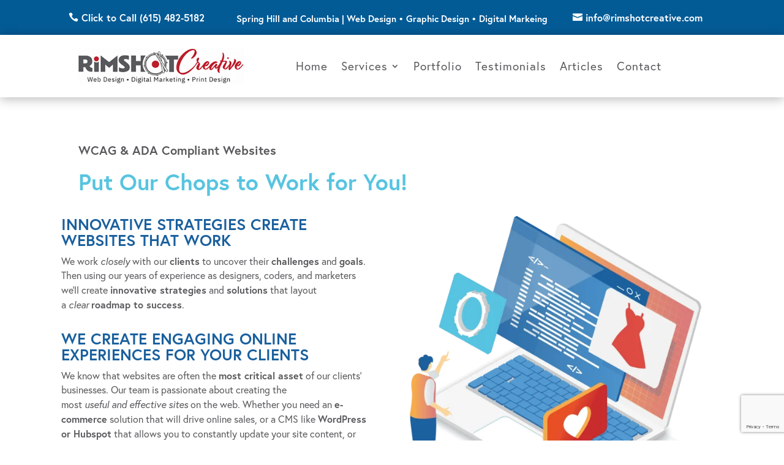

--- FILE ---
content_type: text/html; charset=utf-8
request_url: https://www.google.com/recaptcha/api2/anchor?ar=1&k=6LeppCAhAAAAAKHsSGbjrL2qWU5KlZPva05E4Sfy&co=aHR0cDovL3JpbXNob3RjcmVhdGl2ZS5jb206ODA.&hl=en&v=7gg7H51Q-naNfhmCP3_R47ho&size=invisible&anchor-ms=20000&execute-ms=30000&cb=9koxcid13na
body_size: 48083
content:
<!DOCTYPE HTML><html dir="ltr" lang="en"><head><meta http-equiv="Content-Type" content="text/html; charset=UTF-8">
<meta http-equiv="X-UA-Compatible" content="IE=edge">
<title>reCAPTCHA</title>
<style type="text/css">
/* cyrillic-ext */
@font-face {
  font-family: 'Roboto';
  font-style: normal;
  font-weight: 400;
  font-stretch: 100%;
  src: url(//fonts.gstatic.com/s/roboto/v48/KFO7CnqEu92Fr1ME7kSn66aGLdTylUAMa3GUBHMdazTgWw.woff2) format('woff2');
  unicode-range: U+0460-052F, U+1C80-1C8A, U+20B4, U+2DE0-2DFF, U+A640-A69F, U+FE2E-FE2F;
}
/* cyrillic */
@font-face {
  font-family: 'Roboto';
  font-style: normal;
  font-weight: 400;
  font-stretch: 100%;
  src: url(//fonts.gstatic.com/s/roboto/v48/KFO7CnqEu92Fr1ME7kSn66aGLdTylUAMa3iUBHMdazTgWw.woff2) format('woff2');
  unicode-range: U+0301, U+0400-045F, U+0490-0491, U+04B0-04B1, U+2116;
}
/* greek-ext */
@font-face {
  font-family: 'Roboto';
  font-style: normal;
  font-weight: 400;
  font-stretch: 100%;
  src: url(//fonts.gstatic.com/s/roboto/v48/KFO7CnqEu92Fr1ME7kSn66aGLdTylUAMa3CUBHMdazTgWw.woff2) format('woff2');
  unicode-range: U+1F00-1FFF;
}
/* greek */
@font-face {
  font-family: 'Roboto';
  font-style: normal;
  font-weight: 400;
  font-stretch: 100%;
  src: url(//fonts.gstatic.com/s/roboto/v48/KFO7CnqEu92Fr1ME7kSn66aGLdTylUAMa3-UBHMdazTgWw.woff2) format('woff2');
  unicode-range: U+0370-0377, U+037A-037F, U+0384-038A, U+038C, U+038E-03A1, U+03A3-03FF;
}
/* math */
@font-face {
  font-family: 'Roboto';
  font-style: normal;
  font-weight: 400;
  font-stretch: 100%;
  src: url(//fonts.gstatic.com/s/roboto/v48/KFO7CnqEu92Fr1ME7kSn66aGLdTylUAMawCUBHMdazTgWw.woff2) format('woff2');
  unicode-range: U+0302-0303, U+0305, U+0307-0308, U+0310, U+0312, U+0315, U+031A, U+0326-0327, U+032C, U+032F-0330, U+0332-0333, U+0338, U+033A, U+0346, U+034D, U+0391-03A1, U+03A3-03A9, U+03B1-03C9, U+03D1, U+03D5-03D6, U+03F0-03F1, U+03F4-03F5, U+2016-2017, U+2034-2038, U+203C, U+2040, U+2043, U+2047, U+2050, U+2057, U+205F, U+2070-2071, U+2074-208E, U+2090-209C, U+20D0-20DC, U+20E1, U+20E5-20EF, U+2100-2112, U+2114-2115, U+2117-2121, U+2123-214F, U+2190, U+2192, U+2194-21AE, U+21B0-21E5, U+21F1-21F2, U+21F4-2211, U+2213-2214, U+2216-22FF, U+2308-230B, U+2310, U+2319, U+231C-2321, U+2336-237A, U+237C, U+2395, U+239B-23B7, U+23D0, U+23DC-23E1, U+2474-2475, U+25AF, U+25B3, U+25B7, U+25BD, U+25C1, U+25CA, U+25CC, U+25FB, U+266D-266F, U+27C0-27FF, U+2900-2AFF, U+2B0E-2B11, U+2B30-2B4C, U+2BFE, U+3030, U+FF5B, U+FF5D, U+1D400-1D7FF, U+1EE00-1EEFF;
}
/* symbols */
@font-face {
  font-family: 'Roboto';
  font-style: normal;
  font-weight: 400;
  font-stretch: 100%;
  src: url(//fonts.gstatic.com/s/roboto/v48/KFO7CnqEu92Fr1ME7kSn66aGLdTylUAMaxKUBHMdazTgWw.woff2) format('woff2');
  unicode-range: U+0001-000C, U+000E-001F, U+007F-009F, U+20DD-20E0, U+20E2-20E4, U+2150-218F, U+2190, U+2192, U+2194-2199, U+21AF, U+21E6-21F0, U+21F3, U+2218-2219, U+2299, U+22C4-22C6, U+2300-243F, U+2440-244A, U+2460-24FF, U+25A0-27BF, U+2800-28FF, U+2921-2922, U+2981, U+29BF, U+29EB, U+2B00-2BFF, U+4DC0-4DFF, U+FFF9-FFFB, U+10140-1018E, U+10190-1019C, U+101A0, U+101D0-101FD, U+102E0-102FB, U+10E60-10E7E, U+1D2C0-1D2D3, U+1D2E0-1D37F, U+1F000-1F0FF, U+1F100-1F1AD, U+1F1E6-1F1FF, U+1F30D-1F30F, U+1F315, U+1F31C, U+1F31E, U+1F320-1F32C, U+1F336, U+1F378, U+1F37D, U+1F382, U+1F393-1F39F, U+1F3A7-1F3A8, U+1F3AC-1F3AF, U+1F3C2, U+1F3C4-1F3C6, U+1F3CA-1F3CE, U+1F3D4-1F3E0, U+1F3ED, U+1F3F1-1F3F3, U+1F3F5-1F3F7, U+1F408, U+1F415, U+1F41F, U+1F426, U+1F43F, U+1F441-1F442, U+1F444, U+1F446-1F449, U+1F44C-1F44E, U+1F453, U+1F46A, U+1F47D, U+1F4A3, U+1F4B0, U+1F4B3, U+1F4B9, U+1F4BB, U+1F4BF, U+1F4C8-1F4CB, U+1F4D6, U+1F4DA, U+1F4DF, U+1F4E3-1F4E6, U+1F4EA-1F4ED, U+1F4F7, U+1F4F9-1F4FB, U+1F4FD-1F4FE, U+1F503, U+1F507-1F50B, U+1F50D, U+1F512-1F513, U+1F53E-1F54A, U+1F54F-1F5FA, U+1F610, U+1F650-1F67F, U+1F687, U+1F68D, U+1F691, U+1F694, U+1F698, U+1F6AD, U+1F6B2, U+1F6B9-1F6BA, U+1F6BC, U+1F6C6-1F6CF, U+1F6D3-1F6D7, U+1F6E0-1F6EA, U+1F6F0-1F6F3, U+1F6F7-1F6FC, U+1F700-1F7FF, U+1F800-1F80B, U+1F810-1F847, U+1F850-1F859, U+1F860-1F887, U+1F890-1F8AD, U+1F8B0-1F8BB, U+1F8C0-1F8C1, U+1F900-1F90B, U+1F93B, U+1F946, U+1F984, U+1F996, U+1F9E9, U+1FA00-1FA6F, U+1FA70-1FA7C, U+1FA80-1FA89, U+1FA8F-1FAC6, U+1FACE-1FADC, U+1FADF-1FAE9, U+1FAF0-1FAF8, U+1FB00-1FBFF;
}
/* vietnamese */
@font-face {
  font-family: 'Roboto';
  font-style: normal;
  font-weight: 400;
  font-stretch: 100%;
  src: url(//fonts.gstatic.com/s/roboto/v48/KFO7CnqEu92Fr1ME7kSn66aGLdTylUAMa3OUBHMdazTgWw.woff2) format('woff2');
  unicode-range: U+0102-0103, U+0110-0111, U+0128-0129, U+0168-0169, U+01A0-01A1, U+01AF-01B0, U+0300-0301, U+0303-0304, U+0308-0309, U+0323, U+0329, U+1EA0-1EF9, U+20AB;
}
/* latin-ext */
@font-face {
  font-family: 'Roboto';
  font-style: normal;
  font-weight: 400;
  font-stretch: 100%;
  src: url(//fonts.gstatic.com/s/roboto/v48/KFO7CnqEu92Fr1ME7kSn66aGLdTylUAMa3KUBHMdazTgWw.woff2) format('woff2');
  unicode-range: U+0100-02BA, U+02BD-02C5, U+02C7-02CC, U+02CE-02D7, U+02DD-02FF, U+0304, U+0308, U+0329, U+1D00-1DBF, U+1E00-1E9F, U+1EF2-1EFF, U+2020, U+20A0-20AB, U+20AD-20C0, U+2113, U+2C60-2C7F, U+A720-A7FF;
}
/* latin */
@font-face {
  font-family: 'Roboto';
  font-style: normal;
  font-weight: 400;
  font-stretch: 100%;
  src: url(//fonts.gstatic.com/s/roboto/v48/KFO7CnqEu92Fr1ME7kSn66aGLdTylUAMa3yUBHMdazQ.woff2) format('woff2');
  unicode-range: U+0000-00FF, U+0131, U+0152-0153, U+02BB-02BC, U+02C6, U+02DA, U+02DC, U+0304, U+0308, U+0329, U+2000-206F, U+20AC, U+2122, U+2191, U+2193, U+2212, U+2215, U+FEFF, U+FFFD;
}
/* cyrillic-ext */
@font-face {
  font-family: 'Roboto';
  font-style: normal;
  font-weight: 500;
  font-stretch: 100%;
  src: url(//fonts.gstatic.com/s/roboto/v48/KFO7CnqEu92Fr1ME7kSn66aGLdTylUAMa3GUBHMdazTgWw.woff2) format('woff2');
  unicode-range: U+0460-052F, U+1C80-1C8A, U+20B4, U+2DE0-2DFF, U+A640-A69F, U+FE2E-FE2F;
}
/* cyrillic */
@font-face {
  font-family: 'Roboto';
  font-style: normal;
  font-weight: 500;
  font-stretch: 100%;
  src: url(//fonts.gstatic.com/s/roboto/v48/KFO7CnqEu92Fr1ME7kSn66aGLdTylUAMa3iUBHMdazTgWw.woff2) format('woff2');
  unicode-range: U+0301, U+0400-045F, U+0490-0491, U+04B0-04B1, U+2116;
}
/* greek-ext */
@font-face {
  font-family: 'Roboto';
  font-style: normal;
  font-weight: 500;
  font-stretch: 100%;
  src: url(//fonts.gstatic.com/s/roboto/v48/KFO7CnqEu92Fr1ME7kSn66aGLdTylUAMa3CUBHMdazTgWw.woff2) format('woff2');
  unicode-range: U+1F00-1FFF;
}
/* greek */
@font-face {
  font-family: 'Roboto';
  font-style: normal;
  font-weight: 500;
  font-stretch: 100%;
  src: url(//fonts.gstatic.com/s/roboto/v48/KFO7CnqEu92Fr1ME7kSn66aGLdTylUAMa3-UBHMdazTgWw.woff2) format('woff2');
  unicode-range: U+0370-0377, U+037A-037F, U+0384-038A, U+038C, U+038E-03A1, U+03A3-03FF;
}
/* math */
@font-face {
  font-family: 'Roboto';
  font-style: normal;
  font-weight: 500;
  font-stretch: 100%;
  src: url(//fonts.gstatic.com/s/roboto/v48/KFO7CnqEu92Fr1ME7kSn66aGLdTylUAMawCUBHMdazTgWw.woff2) format('woff2');
  unicode-range: U+0302-0303, U+0305, U+0307-0308, U+0310, U+0312, U+0315, U+031A, U+0326-0327, U+032C, U+032F-0330, U+0332-0333, U+0338, U+033A, U+0346, U+034D, U+0391-03A1, U+03A3-03A9, U+03B1-03C9, U+03D1, U+03D5-03D6, U+03F0-03F1, U+03F4-03F5, U+2016-2017, U+2034-2038, U+203C, U+2040, U+2043, U+2047, U+2050, U+2057, U+205F, U+2070-2071, U+2074-208E, U+2090-209C, U+20D0-20DC, U+20E1, U+20E5-20EF, U+2100-2112, U+2114-2115, U+2117-2121, U+2123-214F, U+2190, U+2192, U+2194-21AE, U+21B0-21E5, U+21F1-21F2, U+21F4-2211, U+2213-2214, U+2216-22FF, U+2308-230B, U+2310, U+2319, U+231C-2321, U+2336-237A, U+237C, U+2395, U+239B-23B7, U+23D0, U+23DC-23E1, U+2474-2475, U+25AF, U+25B3, U+25B7, U+25BD, U+25C1, U+25CA, U+25CC, U+25FB, U+266D-266F, U+27C0-27FF, U+2900-2AFF, U+2B0E-2B11, U+2B30-2B4C, U+2BFE, U+3030, U+FF5B, U+FF5D, U+1D400-1D7FF, U+1EE00-1EEFF;
}
/* symbols */
@font-face {
  font-family: 'Roboto';
  font-style: normal;
  font-weight: 500;
  font-stretch: 100%;
  src: url(//fonts.gstatic.com/s/roboto/v48/KFO7CnqEu92Fr1ME7kSn66aGLdTylUAMaxKUBHMdazTgWw.woff2) format('woff2');
  unicode-range: U+0001-000C, U+000E-001F, U+007F-009F, U+20DD-20E0, U+20E2-20E4, U+2150-218F, U+2190, U+2192, U+2194-2199, U+21AF, U+21E6-21F0, U+21F3, U+2218-2219, U+2299, U+22C4-22C6, U+2300-243F, U+2440-244A, U+2460-24FF, U+25A0-27BF, U+2800-28FF, U+2921-2922, U+2981, U+29BF, U+29EB, U+2B00-2BFF, U+4DC0-4DFF, U+FFF9-FFFB, U+10140-1018E, U+10190-1019C, U+101A0, U+101D0-101FD, U+102E0-102FB, U+10E60-10E7E, U+1D2C0-1D2D3, U+1D2E0-1D37F, U+1F000-1F0FF, U+1F100-1F1AD, U+1F1E6-1F1FF, U+1F30D-1F30F, U+1F315, U+1F31C, U+1F31E, U+1F320-1F32C, U+1F336, U+1F378, U+1F37D, U+1F382, U+1F393-1F39F, U+1F3A7-1F3A8, U+1F3AC-1F3AF, U+1F3C2, U+1F3C4-1F3C6, U+1F3CA-1F3CE, U+1F3D4-1F3E0, U+1F3ED, U+1F3F1-1F3F3, U+1F3F5-1F3F7, U+1F408, U+1F415, U+1F41F, U+1F426, U+1F43F, U+1F441-1F442, U+1F444, U+1F446-1F449, U+1F44C-1F44E, U+1F453, U+1F46A, U+1F47D, U+1F4A3, U+1F4B0, U+1F4B3, U+1F4B9, U+1F4BB, U+1F4BF, U+1F4C8-1F4CB, U+1F4D6, U+1F4DA, U+1F4DF, U+1F4E3-1F4E6, U+1F4EA-1F4ED, U+1F4F7, U+1F4F9-1F4FB, U+1F4FD-1F4FE, U+1F503, U+1F507-1F50B, U+1F50D, U+1F512-1F513, U+1F53E-1F54A, U+1F54F-1F5FA, U+1F610, U+1F650-1F67F, U+1F687, U+1F68D, U+1F691, U+1F694, U+1F698, U+1F6AD, U+1F6B2, U+1F6B9-1F6BA, U+1F6BC, U+1F6C6-1F6CF, U+1F6D3-1F6D7, U+1F6E0-1F6EA, U+1F6F0-1F6F3, U+1F6F7-1F6FC, U+1F700-1F7FF, U+1F800-1F80B, U+1F810-1F847, U+1F850-1F859, U+1F860-1F887, U+1F890-1F8AD, U+1F8B0-1F8BB, U+1F8C0-1F8C1, U+1F900-1F90B, U+1F93B, U+1F946, U+1F984, U+1F996, U+1F9E9, U+1FA00-1FA6F, U+1FA70-1FA7C, U+1FA80-1FA89, U+1FA8F-1FAC6, U+1FACE-1FADC, U+1FADF-1FAE9, U+1FAF0-1FAF8, U+1FB00-1FBFF;
}
/* vietnamese */
@font-face {
  font-family: 'Roboto';
  font-style: normal;
  font-weight: 500;
  font-stretch: 100%;
  src: url(//fonts.gstatic.com/s/roboto/v48/KFO7CnqEu92Fr1ME7kSn66aGLdTylUAMa3OUBHMdazTgWw.woff2) format('woff2');
  unicode-range: U+0102-0103, U+0110-0111, U+0128-0129, U+0168-0169, U+01A0-01A1, U+01AF-01B0, U+0300-0301, U+0303-0304, U+0308-0309, U+0323, U+0329, U+1EA0-1EF9, U+20AB;
}
/* latin-ext */
@font-face {
  font-family: 'Roboto';
  font-style: normal;
  font-weight: 500;
  font-stretch: 100%;
  src: url(//fonts.gstatic.com/s/roboto/v48/KFO7CnqEu92Fr1ME7kSn66aGLdTylUAMa3KUBHMdazTgWw.woff2) format('woff2');
  unicode-range: U+0100-02BA, U+02BD-02C5, U+02C7-02CC, U+02CE-02D7, U+02DD-02FF, U+0304, U+0308, U+0329, U+1D00-1DBF, U+1E00-1E9F, U+1EF2-1EFF, U+2020, U+20A0-20AB, U+20AD-20C0, U+2113, U+2C60-2C7F, U+A720-A7FF;
}
/* latin */
@font-face {
  font-family: 'Roboto';
  font-style: normal;
  font-weight: 500;
  font-stretch: 100%;
  src: url(//fonts.gstatic.com/s/roboto/v48/KFO7CnqEu92Fr1ME7kSn66aGLdTylUAMa3yUBHMdazQ.woff2) format('woff2');
  unicode-range: U+0000-00FF, U+0131, U+0152-0153, U+02BB-02BC, U+02C6, U+02DA, U+02DC, U+0304, U+0308, U+0329, U+2000-206F, U+20AC, U+2122, U+2191, U+2193, U+2212, U+2215, U+FEFF, U+FFFD;
}
/* cyrillic-ext */
@font-face {
  font-family: 'Roboto';
  font-style: normal;
  font-weight: 900;
  font-stretch: 100%;
  src: url(//fonts.gstatic.com/s/roboto/v48/KFO7CnqEu92Fr1ME7kSn66aGLdTylUAMa3GUBHMdazTgWw.woff2) format('woff2');
  unicode-range: U+0460-052F, U+1C80-1C8A, U+20B4, U+2DE0-2DFF, U+A640-A69F, U+FE2E-FE2F;
}
/* cyrillic */
@font-face {
  font-family: 'Roboto';
  font-style: normal;
  font-weight: 900;
  font-stretch: 100%;
  src: url(//fonts.gstatic.com/s/roboto/v48/KFO7CnqEu92Fr1ME7kSn66aGLdTylUAMa3iUBHMdazTgWw.woff2) format('woff2');
  unicode-range: U+0301, U+0400-045F, U+0490-0491, U+04B0-04B1, U+2116;
}
/* greek-ext */
@font-face {
  font-family: 'Roboto';
  font-style: normal;
  font-weight: 900;
  font-stretch: 100%;
  src: url(//fonts.gstatic.com/s/roboto/v48/KFO7CnqEu92Fr1ME7kSn66aGLdTylUAMa3CUBHMdazTgWw.woff2) format('woff2');
  unicode-range: U+1F00-1FFF;
}
/* greek */
@font-face {
  font-family: 'Roboto';
  font-style: normal;
  font-weight: 900;
  font-stretch: 100%;
  src: url(//fonts.gstatic.com/s/roboto/v48/KFO7CnqEu92Fr1ME7kSn66aGLdTylUAMa3-UBHMdazTgWw.woff2) format('woff2');
  unicode-range: U+0370-0377, U+037A-037F, U+0384-038A, U+038C, U+038E-03A1, U+03A3-03FF;
}
/* math */
@font-face {
  font-family: 'Roboto';
  font-style: normal;
  font-weight: 900;
  font-stretch: 100%;
  src: url(//fonts.gstatic.com/s/roboto/v48/KFO7CnqEu92Fr1ME7kSn66aGLdTylUAMawCUBHMdazTgWw.woff2) format('woff2');
  unicode-range: U+0302-0303, U+0305, U+0307-0308, U+0310, U+0312, U+0315, U+031A, U+0326-0327, U+032C, U+032F-0330, U+0332-0333, U+0338, U+033A, U+0346, U+034D, U+0391-03A1, U+03A3-03A9, U+03B1-03C9, U+03D1, U+03D5-03D6, U+03F0-03F1, U+03F4-03F5, U+2016-2017, U+2034-2038, U+203C, U+2040, U+2043, U+2047, U+2050, U+2057, U+205F, U+2070-2071, U+2074-208E, U+2090-209C, U+20D0-20DC, U+20E1, U+20E5-20EF, U+2100-2112, U+2114-2115, U+2117-2121, U+2123-214F, U+2190, U+2192, U+2194-21AE, U+21B0-21E5, U+21F1-21F2, U+21F4-2211, U+2213-2214, U+2216-22FF, U+2308-230B, U+2310, U+2319, U+231C-2321, U+2336-237A, U+237C, U+2395, U+239B-23B7, U+23D0, U+23DC-23E1, U+2474-2475, U+25AF, U+25B3, U+25B7, U+25BD, U+25C1, U+25CA, U+25CC, U+25FB, U+266D-266F, U+27C0-27FF, U+2900-2AFF, U+2B0E-2B11, U+2B30-2B4C, U+2BFE, U+3030, U+FF5B, U+FF5D, U+1D400-1D7FF, U+1EE00-1EEFF;
}
/* symbols */
@font-face {
  font-family: 'Roboto';
  font-style: normal;
  font-weight: 900;
  font-stretch: 100%;
  src: url(//fonts.gstatic.com/s/roboto/v48/KFO7CnqEu92Fr1ME7kSn66aGLdTylUAMaxKUBHMdazTgWw.woff2) format('woff2');
  unicode-range: U+0001-000C, U+000E-001F, U+007F-009F, U+20DD-20E0, U+20E2-20E4, U+2150-218F, U+2190, U+2192, U+2194-2199, U+21AF, U+21E6-21F0, U+21F3, U+2218-2219, U+2299, U+22C4-22C6, U+2300-243F, U+2440-244A, U+2460-24FF, U+25A0-27BF, U+2800-28FF, U+2921-2922, U+2981, U+29BF, U+29EB, U+2B00-2BFF, U+4DC0-4DFF, U+FFF9-FFFB, U+10140-1018E, U+10190-1019C, U+101A0, U+101D0-101FD, U+102E0-102FB, U+10E60-10E7E, U+1D2C0-1D2D3, U+1D2E0-1D37F, U+1F000-1F0FF, U+1F100-1F1AD, U+1F1E6-1F1FF, U+1F30D-1F30F, U+1F315, U+1F31C, U+1F31E, U+1F320-1F32C, U+1F336, U+1F378, U+1F37D, U+1F382, U+1F393-1F39F, U+1F3A7-1F3A8, U+1F3AC-1F3AF, U+1F3C2, U+1F3C4-1F3C6, U+1F3CA-1F3CE, U+1F3D4-1F3E0, U+1F3ED, U+1F3F1-1F3F3, U+1F3F5-1F3F7, U+1F408, U+1F415, U+1F41F, U+1F426, U+1F43F, U+1F441-1F442, U+1F444, U+1F446-1F449, U+1F44C-1F44E, U+1F453, U+1F46A, U+1F47D, U+1F4A3, U+1F4B0, U+1F4B3, U+1F4B9, U+1F4BB, U+1F4BF, U+1F4C8-1F4CB, U+1F4D6, U+1F4DA, U+1F4DF, U+1F4E3-1F4E6, U+1F4EA-1F4ED, U+1F4F7, U+1F4F9-1F4FB, U+1F4FD-1F4FE, U+1F503, U+1F507-1F50B, U+1F50D, U+1F512-1F513, U+1F53E-1F54A, U+1F54F-1F5FA, U+1F610, U+1F650-1F67F, U+1F687, U+1F68D, U+1F691, U+1F694, U+1F698, U+1F6AD, U+1F6B2, U+1F6B9-1F6BA, U+1F6BC, U+1F6C6-1F6CF, U+1F6D3-1F6D7, U+1F6E0-1F6EA, U+1F6F0-1F6F3, U+1F6F7-1F6FC, U+1F700-1F7FF, U+1F800-1F80B, U+1F810-1F847, U+1F850-1F859, U+1F860-1F887, U+1F890-1F8AD, U+1F8B0-1F8BB, U+1F8C0-1F8C1, U+1F900-1F90B, U+1F93B, U+1F946, U+1F984, U+1F996, U+1F9E9, U+1FA00-1FA6F, U+1FA70-1FA7C, U+1FA80-1FA89, U+1FA8F-1FAC6, U+1FACE-1FADC, U+1FADF-1FAE9, U+1FAF0-1FAF8, U+1FB00-1FBFF;
}
/* vietnamese */
@font-face {
  font-family: 'Roboto';
  font-style: normal;
  font-weight: 900;
  font-stretch: 100%;
  src: url(//fonts.gstatic.com/s/roboto/v48/KFO7CnqEu92Fr1ME7kSn66aGLdTylUAMa3OUBHMdazTgWw.woff2) format('woff2');
  unicode-range: U+0102-0103, U+0110-0111, U+0128-0129, U+0168-0169, U+01A0-01A1, U+01AF-01B0, U+0300-0301, U+0303-0304, U+0308-0309, U+0323, U+0329, U+1EA0-1EF9, U+20AB;
}
/* latin-ext */
@font-face {
  font-family: 'Roboto';
  font-style: normal;
  font-weight: 900;
  font-stretch: 100%;
  src: url(//fonts.gstatic.com/s/roboto/v48/KFO7CnqEu92Fr1ME7kSn66aGLdTylUAMa3KUBHMdazTgWw.woff2) format('woff2');
  unicode-range: U+0100-02BA, U+02BD-02C5, U+02C7-02CC, U+02CE-02D7, U+02DD-02FF, U+0304, U+0308, U+0329, U+1D00-1DBF, U+1E00-1E9F, U+1EF2-1EFF, U+2020, U+20A0-20AB, U+20AD-20C0, U+2113, U+2C60-2C7F, U+A720-A7FF;
}
/* latin */
@font-face {
  font-family: 'Roboto';
  font-style: normal;
  font-weight: 900;
  font-stretch: 100%;
  src: url(//fonts.gstatic.com/s/roboto/v48/KFO7CnqEu92Fr1ME7kSn66aGLdTylUAMa3yUBHMdazQ.woff2) format('woff2');
  unicode-range: U+0000-00FF, U+0131, U+0152-0153, U+02BB-02BC, U+02C6, U+02DA, U+02DC, U+0304, U+0308, U+0329, U+2000-206F, U+20AC, U+2122, U+2191, U+2193, U+2212, U+2215, U+FEFF, U+FFFD;
}

</style>
<link rel="stylesheet" type="text/css" href="https://www.gstatic.com/recaptcha/releases/7gg7H51Q-naNfhmCP3_R47ho/styles__ltr.css">
<script nonce="J7hQ2yT4POeG3r1xIzydog" type="text/javascript">window['__recaptcha_api'] = 'https://www.google.com/recaptcha/api2/';</script>
<script type="text/javascript" src="https://www.gstatic.com/recaptcha/releases/7gg7H51Q-naNfhmCP3_R47ho/recaptcha__en.js" nonce="J7hQ2yT4POeG3r1xIzydog">
      
    </script></head>
<body><div id="rc-anchor-alert" class="rc-anchor-alert"></div>
<input type="hidden" id="recaptcha-token" value="[base64]">
<script type="text/javascript" nonce="J7hQ2yT4POeG3r1xIzydog">
      recaptcha.anchor.Main.init("[\x22ainput\x22,[\x22bgdata\x22,\x22\x22,\[base64]/[base64]/[base64]/[base64]/[base64]/[base64]/[base64]/[base64]/[base64]/[base64]\\u003d\x22,\[base64]\x22,\[base64]/Do8O3wrcNw5dlw4/[base64]/Cu1nCpHwgOErDt1LCocK+w5XDlcOCw5zCr2hWwr/DlFHDkcOmw4DDrkZ9w6tIFMOsw5bCh3w6woHDpMK1w4ptwpfDmFzDqF3DjW/ChMOPwqbDtDrDhMK2b8OOSADDrsO6TcKOLH9YTcK4YcOFw5nDvMKpe8KzwofDkcKrfcOOw7l1w7TDgcKMw6NYLX7CgMOBw7FASMONfWjDucOfDBjCoC8BacO6J2TDqR4cPcOkGcOYV8KzUU0WQRw8w43DjVIIwqENIsOvw7HCjcOhw75Qw6xpwo/CucOdKsO4w6h1ZAnDm8OvLsOjwoUMw54/w7LDssOkwr8VworDqcK7w4lxw4fDn8Kxwo7ChMKMw7VDInrDrsOaCsOLwoDDnFRVwobDk1hPw7Afw5MWPMKqw6Ijw5huw7/[base64]/KcOTWcKaNsKmw6/DrMO3GcKyJMK9w5bCqxzDmEHCtQTCmMKkwq3CkcKRIlXDgXd+fcONwrvCnmVRbhl0WndUb8OFwrBNIBUFGkBHw6Uuw5w3wqVpH8KRw4krAMOFwp87wpPDpsOABnk/LQLCqAJ9w6fCvMKzI3oCwpVmMMOMw7PCmUXDvQcAw4cBK8OpBsKGKhbDvSvDq8OfwozDhcKXVgEueHBAw4I5w7E7w6XDqcOhOUDCnsKWw695Cxdlw7BKw6zChsOxw4IyB8OlwqjDmiDDkCR/[base64]/[base64]/[base64]/Dn8KndsKoSsKmwoHDqgXDi2nChU1TPgnDqcOzwqbDuAzCnMOvwopkw4/Cn2QQw7rDkS0HUsKQUV7Dm2jDvy3DsDjCvcKZw5sLa8KQSsOKOcKAO8OowqXCgsK5w4Nsw65Xw7h/[base64]/DoMOMwr9GTsK7DcOhw78iw73CpRrCmcKBw73Cj8OywoBTw6fDhcKHcAdaw5nCqcKNw7YZdcOqZQwxw712QkTDgMOow451YcOIXw9qw5PCiFhJeGZaB8OUwrrDtQVfw4kpccKZccOnw5fDrX3Ci2rCsMO6SMOnYBTCoMKSwpHDtE4Rwox5wrY6EsKZwrMGeC/CuHAaXB1MbsKLw6bCoA03CAdPwqrCsMK+bsObwp/DhVXCj17CpsOowqkCWxdXw6NiPsKnK8OAw7LDg185UcKYw4BSNMOhwrzDuzXDgFvCvnAjWMObw4sbwrNXwoV/d0HCmMOFfkIFM8KyeWYnwoAMTnTCkMKqwroRdMKQwpE5woHCmsKTw4c3w57CmD7Ci8OXwqIBw5bDiMK8wqtZw685ecKBNMKGOiZZwp/[base64]/IMOEw5zCj2nCvmtGwrfClEpyDxhcwpU4YUEdworCtRXDscO5HMKMV8OKTsKQw7bCrcK+OcKswq7CvcKPO8OVwqnDtsK9DwLDiBPDm3HDrhRYL1YCwqLDgHDCicOnwr3DrMOzwox7acKUwqlfTBNHwoZmw791wp/DmXw2wqjCiRspM8OkwrbCjsKDdU7CoMO+KMKAKMKkNTEMMnfCisKYDcKGwpljw5PDiQskwr5rw5XCmsKfTUFbQDc8wpHDmCnCkjrCuHXDgsO6E8Omw4nDqjzCjcKYHQ/CihIvw44qZ8KfwrPDncOPDsOZwrzDusK+AnjCoELCkRXCsWbDoBw2w7MCWMKhTcKlw5YQdcKcwpvCnMKKw7o/JEvDl8O5GnVqJ8KTS8OyUinCrXbCksOxw5peMFzCsC1uwoJFBsKwbl1aw6bDssOdA8O0wpjCnz8EAsKGRSoQacK/[base64]/R1UpPERDIsKKwp3CjkzCiDbCmhsYwrF/wp7DqgbDl2pbdMOdw47DnH3DuMKUCzvCszNOwoXDkcKBwq5nwr4UAcOgwpDDiMO2Kn4PMjLClwAhwpERw4VUM8KJw5HDg8OHw71Cw5N/Rh43YmrCrcKNDzDDgcOLX8K9SWzCpMOMw7vDi8O/JsOqwrIHTigewprDv8OedVfCoMK+w7jCsMOowpQ6dcKRIm4rIQZWDMOHUsKxS8OOYBTCgD3DjMOew6tifQfDlsKYw5PDtRcCTMKYwrUNw5wPw4hCwpvCs1lVRSPDmBfDq8OGWsOswpxAwovDo8OtwrfDn8OKU2ZrXS/DglgtwrDDky4oL8OoG8Ksw6PCg8O+wqXChMKUwrg3JsO0wrLCoMKJAcKUw6o9XMKlw4vCgMOIasK1HlHCqx/[base64]/DoBnCjnfCvsKOwpkFw4siw6o9wr8nw4DDuzorU8OAZMOZwr/Cnnp/wrl0w4gmc8OCw6/CsW/CgMKBMMKgZMOXwr3Cj3XCsQYfwpnDhcOvw7E5wotUw6zClMOrZi3Dgmt3Qm/CigzDnRXClxAVKzrChsODIhInwqLCv2/DnMOLPcKvGkRPXcOkHMKfwo/CvnPCrsOEF8Oqw47CkcKPw4l1DHPChsKSw5dCw6nDh8O9EcKlf8K2wovDl8Ouwr0KYMOyQ8OETsKVwpxCwoJ3YkYmBinDmcO5KVLDoMOtw5Row6/[base64]/Dg8KBwpgLf8KyGcKKw5TDmCPCqwLDtRxhKcKZOMK+wr7DrH/CkRJrdy3DjDcTw5pgw5ZKw4PCqEvDusONKDDDkMOXwp5IBcOqwq/DuWbCk8OBwpAjw7F1esKOJ8OkP8KdecKZNsOiVmrCuVLDh8ORw5fDpQbCiWAlw6ArbEXDocKBw7/DoMOzYE/[base64]/En8kPCvCjQomwrbDscO8IFtkYDYpwr3CuyzChUHCvsKkw63CpyIQw5tuw4QtJ8Oww5bDsnF/w68wPDpXw6MYcsOxJDvCvhwyw78GwqLDjlV8BxR/wpobMMOoR0p4L8KSB8KsNmt4w6jDtcK1w4tlH3bClRvCsU/Cq3NkET/CkDHCisK1LcOAwq4kbzcJw5cCEwDCtQxDVQoIAz9lAgQMwolSw4Z3woofB8KlVcO0Xm3CkSNlGQHCt8OIwqvDksOswrB7KsOJGkLCumrDgkhzwr1YRMKtVxBuw7oowrnDrMK4wqB7bGcQw7YabHjDm8OgcR05N29CTlVAUjBww6FJwobCsy0sw4ARw5pEwoIOw6Q/w709w6UawoTDsxbCtUdTw6jDqmhUETwfRD4fwqFgPWtUTXXCpMO7w6/Ci0zDkmTDqBbCpHg6K1t0XMO0wq/[base64]/[base64]/DmsKDw5vCq8Kvw7zDt3/CgcK8GknCqcOvEMK6wokrJsOTQ8Oaw7AHw7ULIQPDiiDDhnN7Y8KBKnjChDTDiVYYayRbw48lw4pmwrMRwqTDoknCh8KDw7pUZ8KCI0LCgDYIwqLDq8OZX352VsONAMObSk3CrMKAICJ0wospOcKeTcKxOks/[base64]/DqihMSsKKb3LDgQMsAsKIw79Bw4RYTcOpUCowwonCqRlWcAkww7/Dj8K/CyvCl8OLw53Ds8Kfw4sVIAV7wp7CocKUw6dyGcOJw5jDkcKSDsKPw5LCr8OlwrbCnFAjEMK/wptRw74KPcKrwp/CnsKLMjfCnsOFUwXCrsKdABfCp8KBw7bCqlzDnUbCqMORwqkewr/CjsO0MznDngvCrjjDoMKvwqfDtT3Dr2kUw44UIsOiccOlw6bDoSvDhkbDpQjDvzlKLQQjwrYGwoXCtRsecMOuMsOjw60QTRc/[base64]/[base64]/CoMOnH8ONYiIABsOGwqgxw5tIMcOsYWk3wp3Dj1AHL8KIBmnDv3fDpsK/w5fCklxCZcK+DMKiIA/CncONKxbCpMOLSHLCrsKTQX7Dm8KDJlrDvSLDsT/[base64]/Cl2oXwoctw79EScORwojDtcKCNMK9woldw5R9w4QsakliPjzCkE3DhFPDosOkWsKFGy4sw5xQLcKpUzNVw4bDhcK9X0jDrcKOMVtpcMKYbcO0PGXDhkM4wptnaSPClB0KJkLCmMKaKsOfw4zDoF0Lw7Eiw4dPwqfDo2Vew5nDgcOlw6Mgwo/DrcKEw7cGVsOBwqbDlTwbUsKBM8OgISIfw6BFDzHDhsKbbcKRw7NJeMKOW2DDgE/CrsKgwrnCo8K9wqVXGsKiW8Kfwp7DnMKkw59Yw5nDqDrCo8KPwqEMaHh+JC9UwoHCr8KqNsKdAcKJZgLCgzrCgMKww4ozwpEYI8O6ey9Bw5bDkMO1UXZdUjDCisKQDk/DmFFtTsO+HMOcWgQ/wqfDhMOBwqvDvzgMR8OlwpLCq8K6w5omw59Cw5p3wp/DrcOAUcOjJ8Kww6QWwp8CP8KaAVMEw5PCmAYYw4HCizMkwozDiEzCsFwSwqHCjMO+w54KA3TCp8OQwoMLasOAS8K/wpMWHcOJGnAPTmvDj8OKVcKHEsOXNR5hdMOvNsK6e3V5dgPCtMOxw4dORMKacwg5A0lqw63CrcK9TEPCgC/DmyLCgj3CoMKCwpoHDMOWwpnDiwnCncO1VRHDvU5ECA9WUMKBasK+XDXDqzZAw4gMEQnDvsK/[base64]/RMK+a8KAT3I+wqRww5bDgnfDmDrCvmc6esK8wp5uVMOFwoxYw73DsE/DqHAPwq/DnMKzw4vCh8OUF8OUwpfDjcKgwq95YMKxVQF1w4zDicOVwrDCglcSBjs4H8K2PD3CtMKhWD3DvcKvw63DsMKSw7/CtsKfb8Ofw7/DmMOKaMK1D8KOwrZTB1fDuz5EasKHwr3DjsKwQsKZQ8Khw7tlLmLCohHDmgJDOihyTiF/EVsXwrUnw7UUwrrCr8K3MsKXw4XDvl1cPHIgfcK2fTnDu8KAw6vDp8KjWnPCl8OVIUnDk8KaImrDp2xIw5jDtngmwo/CqC1vdU/DoMOxa3YfNy9hwqHDh0BIKhU9wp8TJcOTwrQpZMKtwoMaw7wMXsKBwq7Cq38HwrfDuXPCmMOEb2LCpMKXJsOTXcK/w5vDmcKQEnZXw6/[base64]/CmnpAw4/Cg1fCuwjChcOLcwXDgmtMw4HDlg4Ew63DlcKDw73DtBjCiMOWw6lewrrDo3zDp8KkCiEcwobDhgjDp8O1S8KFRcK2BCjClQxkUMKkKcOgCgnDocOIw6FUWWfDsGd1T8KJw5zCmcK7PcOtEcOaH8KIw7HCr3PDtj7Dh8KOT8O6wpd4wrnCgjU9UhPDgy/Cgw1zEEw+wonDjFHCisOcAwHCg8KdTMKTf8KiT0HDlsKGw6XDgcO1UGfCrz/DuWciwp7Cq8KNw6bCssKHwo5KXhjDpMK0wplzF8OwwrzDiQnDo8K7wrjDj2wtQcOwwqtgUsOiwp7CoCRoF0vDmEs+w6bDu8Knw7kpYRjDiSRDw7/Cv1MHA0PDuUdiaMOww6NDK8OWcBBVwojCvMKgw6TCnsOVw6XDoi/Dj8KQwqzDj0rDjcO/wrDCmcKjw4EFDiHDlcOTw6bDj8O/fxoUHkbDqcOvw6wGScOWd8OSw6ZrQsO+w78mwrjDuMOxwpXDrMOBw4rCm3bClH3CslDDn8OjDcKXc8OfesOYwr/DpsOjflbCk0Vmwp0lw4gaw7DCvsOHwqdqwrbCrHUwayAtwqEXw6rDkhjCtG9TwrvCoi8rLhjDsnpEwozCnS/Dg8Onb3l5JcOXw4TCg8KYwq0uHsKKwrHClR/[base64]/[base64]/DoiVcw7Ugw7jDtRnDmXV9IQV6SsOew7rDn8OSLcKvXsKvU8OXRiRSdUNyDcKRwr1xEi7DpsO9woPCuHl4w7HDqG1gEsKOf3DDv8Kyw4fDmcOid1g+GsKkf2jClw47w5/CvMKCJcOKw6HDmQXCtDLCu2fDjyLDr8O8w7nDoMKBw4MwwrjDpE/[base64]/wplhGGjDjA/[base64]/DkMO+w5nCtz3DnFvDksKfwo50AcOVLsKkw658XA7Cn0cgdcOzwrdxwobDhn7Ds2HCscOKwpHDt0rCrsKDw6DCs8KJanRTUsKawqXCu8OwaXvDmWzCscKyWHnDqcKeWsO7w6XCtEfDlsOMw4LCliBHwpkuw5XCj8O4wrPChXdzXS/DinbDhcKmLsKGGVZFFBFpasK+w5kIwp7CmWdSw5Fzw4IQKRF3wqcMOQ7CtFrDtyZVwrkMw7bCicKPW8KHUAJew7zDrsOvBQ8nwqBTw70pJCLDusKGw5AIXcKkwozDhjd2D8OpworDjVV/[base64]/DnzHDrcOAIjzCk8KoNcKcFMOuwonCjzHClcK3w6nCsADDiMOxw4bDqcOZw65Gw5ApasKsWSvCmMK4wr/[base64]/w74tw5PCl8O+wo0sUMKKw6slw43Cu2jChsOcwpcZScOHZwDDqMOaSyVpw71KWm3Dt8ONwqnDmcOSwq9cScKnJj4sw6YNwq9Pw5jDjkIkFcO9w47DlMOnw6DCh8K/w57Dsh0ww73CkMKbw5Z4EsK3wqUmw47Di3/CqcOhwpTChEBsw7pPwpTDoRbCiMKsw7tiaMOAw6DDiMOjbVzCgTVLw6nCilUGKMOYwog1G1zDjsObBXvCnsODC8KOMcOwRsKDFnTCucO8wqfCkMKyw5fCvi1Aw411w5JTwroaT8Ksw6cqJWfDlcO2bmLCqD8OPEYUCA/DmsKqwp3CosOcwp/[base64]/Cr27CrAolwpF2w5vCocK6w5RFWVXCmE51w6omwo/DvcKqQm4ywr/[base64]/CthjDn8O1w5HCo8KdO34xwrZew5F7BcO9Q8K2wpPCqMOJwqHDrcOmw5w9YVnCq3dWCUtJw6J2DMKGw74RwoBhwpjDs8KmaMKaACLDgyfDnx3CqMOfX24ow5TCksO7XWnDhHkjw6zCrcKZw7/DrGQbwrkiI0vCiMOpw51zw7xvw4AZwovCgznDgsO/ew7Dsl0iOS7Dq8Obw7nDm8KYRXNZw7nDrsOVwpdlw5MRw6xJOjXDnFPDhMKAwpTDo8Kyw5Uzw5zCs0TCmA5pwr/CtMKRVBFmw65Dw5vCuVBWbcOIDMK6XMOzYMK3w6fDlXDDtsO0w4TDmH0pHcKsDMO+Ak/DtAVyZsKRCsKcwrrDi10NWTPDrcKSwqnDh8OxwrYRJyXDlwXCmn0gPldAwr9XGsO4w6jDv8K/wqDCucOPw5vDqMKwNMKNw481BsK5ZjE1TQPCg8OLw50EwqQhwq4jR8OLwo7ClSliwq44R05Qw6YLw6gTG8KhNMKdw4XCj8O+wq5xw7DDm8Kvwr/DlsOpFRLDgQLDpDU3Wx5HLkbClsOKeMK7XMKKC8OjMsOpZMOyNMODw5vDnQI0UsK0RFgsw7vCshjCisOSwpHCsjjDpQp5wpg/wpPCiRkFwp/[base64]/[base64]/Cv3TDnSnDssKDAEfDtQ1SFhLDq8OnwqHCsMKhTcO3Om1VwrEEw4/CgMK1w63Dkgs9JGIgIylFw6Vnwq8zw44gRsKMwqBLwpMEwrvClsO/[base64]/w4HDtAnDjEFiwpgxCmrCjMOPWsOsQ8KMwobDhcKvwp/CpCPDkkUtw5nDn8KGwq1eSsK0KmLDssOnTXTDvi1cw5pSwr40JTPCuSZsw4TDrcOpwocywqV6wrbCrEZpSMKUwp4AwppQwrdjeSzClhvCrg1dw7XCqMKIw7zDoF0/woVTGC7DpzHDo8KkUsOzwr3DnB7CmsKuwrVwwpkFwo8yPFzCjwgIJMO0wooybU/[base64]/QSnClBFLeUsHPsOHW8KTw7YhIW/DgzjCpXDCscOHwrHDlEAgwqbDtDPClEbCqsKjM8OVdMO2wpzCv8O0d8Kiw7/[base64]/[base64]/CuMKJw4rClsO1w7zDtxAzwqVxw6LDhsOpwpTDl03CvMOaw7cAOjMFFHLDt3cJXhHDqT/[base64]/wo1lwqZ+TMKYwrfCvcKtwpDCqMOCBwBNQgFIwqwoCgvClXshw6TCjT10VEvDlMO6BlQ0Y3/DssOAwqwow7zDhxXDhlzDvmLDocOMTzo/LG95BlYONMK+wqkYcCkrb8K/aMOwN8Kdw5MlVV0ybyhhwqrCisOBVg8nHinCkMKbw4IjwrPDkABxw6kfWRMfe8O5wr8WEMKoJUFrwrzDusK7woIcwpobw68LAcOgw7LCiMOUF8OcT09twoPCj8Odw5/DoEfDrB3CgMK/EsOPFHVZw67Cg8KLw5IdKFRewovDi27CgMO7U8KhwodOahPDiGDDqV5Ww4RmXRVtw4Zew6LDocK1QWvDt3TCpcOdeDPDkz3Cp8ODwrFiw4vDncOsKX7DiXEzFgbCs8OpwpHDjcO/wrF6bsOCS8KSwqlmLSoQYMOLwoEYw74MCmIjWSxMZcKlwo46Ric0eE7DvsOoAsOqwqjDvmPDoMOidirCkE3ChlhDLcOcw582wqnChMKEwpwqw6hRw5ZtHUwlcG4kPA/CksKOacKQBjI4DcKkwp41QMO/wq1ma8KALQlkwqxCJcOpwojCosOxbDdbwrt/[base64]/DvxYaWsOPw5IewqTDjxPCvcOYG8KZPsOYD3PDtB7DpsO2w4LCjxgMWcOUw57Cr8OYDnnDhsOlwpYlwqTDp8O+NMOiw5/CksKVwpfCicOhw7nCq8OrecOcwqzDoUNAFk7CosK1w6DCqMOILRYHPcKpVkhEwqECw4/[base64]/asK1wrjCuTYZdMKAwrwTwqdcYn/DsVrCpcKHwqLCpMKwwqzDlX95w6rDm2tZw4g+VmVHYsKHdMKPHMOLwrrCpsOvwpXCksKRDWo3w69LK8K/wrHDuVkeZsOLccKsRMOAwrjCo8OGw5XDvk0aSMKCMcKKZEUIwqnDsMO4C8O7O8KhUDY+w7LCu3MwOiJsw6vCo0vCu8K3w4LDlFjCgMOgH2fCmMKSGsKxwq/ClQs+WcKrIMKCJcKFTcK4w5rCjg3DpcK+RntTwqNhIMOdJWwcAMKAJsO7w7DCucK3w4/Cm8OkP8KeRQlEw6bCisKQw6ViwofDnW/CgsO6w4TDs1nCigzDoVMtw5zCh3Frw4XCgQzDmU5HwpLDpmTDnsO5CALCk8Ohw7RWS8KpZ3sPPMODw7Z/w77CmsKqw6TCiUwHfcOVwovDjsKfwq8mwpgvfsOoVg/DvH3DssKSwpDChMKfw5JYwrvDqyvCviPCqsKWw55lGEp4bkfComPCnB7DtMKkw5/DiMKUB8K9S8OPw49UXMK/w54Yw5NRwoMdwqNaDcKgw5jCphLCssK/[base64]/DnsKswpQ/[base64]/w4NKFm/ChMKkw79SHChAWksjw4h5w5w2UsO3BDpzwoQUw508cxrDqsO1wp9Mw4TCnRx4QsK4YVdGGcO9w5nDp8K9fsKFDMKgWMK4w69IGCkKw5FQG2rDjh/CpcKVwr0mw4Yzw7g8MXLCu8KrVgYgwpLDmcKcwp8zwq7DkMOJw59+cwI+w5sdw4bDt8KMd8OMwp8rbMKxw5RUL8Oew6NsGjDClmvCpSbCgsKCXcKqw43DmT0jw49Nw50rwolvw7JMw5JhwroNwqnDtR/[base64]/DsWbCkGbDvQzDmMOvAQlrwrdXw5vDpMK9w7DDiUbDusKmw7vCp8KjSiXCvHHDqcOLFsOnasOyXsO1TsOJw7PCqsOEw71eIWXDrivDucOIHcKnwo7ChcO/R3EiWcOvw4ZHbAMdwrJ2BRbCjcOUP8KMwpwPdcK4w4Ikw5bDk8OKw77Dh8OOwqXDq8KKRErCuiA+wrHDhxvCt1jDm8KXL8O1w7MuC8Kpw4lJUMOAw69zeXY/w5dLwqbCjMKiw7LCqcOQQRckV8OuwrjDoD7ClcOeGsKFwpvDhcOCw5nChR3DqcOmwqxnLcKJCEMFOMOlKGjDn14hY8OYGcK5wqxLe8OnwpnCpjIDAHUgw7gqwq/Dk8O7wo3Cj8KJSA9iUsKLw6IPwo/Ckh1HJMKNwrzCm8KtGXV4NsO6w5l0wqjCvMKzA3nCm0PCisK+w4B4w5TDp8KGGsK9IwbDvMOkKFXCscOxwq3CocKRwppAw53DmMKibsKjVsKvS3rDu8O8X8KfwrQ4VSxOwqfDnsOyZkFqB8O9w44swp3DscO3NMKjw5sbw4ApWmdzw5hJw5pqBiJgw61xwrXDm8Kbw5/Cu8OrERvCuUHDgsKRw7EMw4oIwqY9w6JEwrlDw6zCrsOfOMKdRcOSXFgkwoLDpsKVw5TCnsOFwochw4jCncK9EDAGB8OFP8OvARQmwqLDsMKqGcOHJRouw4fCnWLCo0xUAsK+dSoQwpjDh8K4wr3DmWZ/w4Icwr7CqCfCngvCj8KRwojCly4aacK0wqfCiAXCnh0ywr9XwoDDjsKmIR5xw6cfwovCr8Kbw70WfF3DhcOcX8OvK8KpUFcgZn8bBMOdw5whJjXCicKGZ8KNRsKMwpjCi8KKwqxNF8OPLsKkHTJUW8KHBMOGIcKsw7EnPMO7wrLDvcOef2/DkEDDkMKPCMK1woEZwqzDuMOPw6HCv8KWKG/DnMOKKFzDucKQw6fCpMKZc2zCmsKLU8O/wrshwobDj8K5UznCjXx0SsKIwprChijDo2EdRSHDq8OOZyLCvnbCpcOKDDUeIHzDtz7Dj8KSYTTCp1DDtcOSUMOHwo4MwqfCmMOLwocuwqvDnAt9w73CtzDDtAnDscO1w4AYdHfCnMKyw6DCqynDh8KwDcO/wrcYIcOGF1zDpsKlwo7CtmTDukdcwrNKPlQyRWEmwo8awqbCv0EPAcKlw7ppdcKaw43DlsOuw77DnQxVwoAMw44LwrVGWTvDlQEDIsKEwr7DrSHDuTNOIEjCj8O5OcKEw6/Cm27Csl16w4dXwo/CsC/CsiXCvcOYVMOQw4gyPmjCuMOANcKnVcKmX8OgUsOUVcKTw7jCqn9cwpdSOml+wpJNwrYFK1EGIcOQNsOWw7rCh8KrLAzDrxRrXGPDuA7CmAnCucKcTMOKXGHDrV1FQcKWwr/Dv8Kzw4QwSlFrwr42WQ7DnTRRwrpxw4hUwqPCmWrDgMORwqPDlXDDr2kbwpvDicK/YsOYFWbDoMKkw6Y9wpXDvW8XdsKVHsKww44qw7MlwrEUPcKmDhdLwqfDr8KUw7vClEPDkMK+wrwcw7oXX0E0wo07MWlvXsKEwq/DsXfDp8OmPcKqwqBTwovCgj5UwonClcKrwpBZdMOQHMKww6Few4bCkMO2WcKlLQZcw7gGwozChcOFJsOfw53CpcO9wpPDgSZZJMKEw6AldmBDwpfCqA/DkmzCtMOpeEzDpxTCn8KNVy5uRkMKcsK/[base64]/Dh8O0MUbCsBLDnUjCvsOFwrwgZDXDgMOXw5R/[base64]/DvQ9XH8Oow5TCoUFfSn/CnsKoEcOhw6NzwrZdw5jDgcKIDEBEKFkwasKOB8OXe8OuVcOGDyhDNC5PwqIFOsKmZMKJY8ONw4zDssOCw4QAwr7ClQclw5sWw5/CjMKFfMKsEUAhwp3CjRIBcVd0PQoQw6cdccOlw4TChDHDsA3Dp1gAcsKYFcKHw4XCj8K8dgnCksKMGGTCnsOKCsOsUzkTHsOBw5LDicKzwrrDvmXDsMOLNsOXw6XDtsKVcsKMB8O1w45QCF0uw47Ch2/CusOGQnjDrlfCtFMgw4TDrhB5IMKaw47ClGfCrQtEw4Efw7HCjkvCpEPDhFjDtMKJLcOyw4xJc8O/[base64]/Ck8Opw7Q0w4gHw6/Dn8OGIsK+w4XCqEtCWzbChsOHw4ttw48jwpUFwrrCpT4XHStDAhxORcOgCcOrVcKnwp3CtsKIacOsw5lBwognw441NSbCsxIbYTPCjwvDr8Kww7jCg0NoXMO/w7/ChsKcXMOKw6DCqlJFw7HCtG4hw6h5OsK7KR3CtHFEQMKlfcKHN8Otw6otwrxWa8O+w4bDr8OYRH3Cm8KKw7rCnsOlw6J/w7d6dQw3w7jDrT0NHsKDd8KpRsOtw60BfCjCt0UnOjgMw7vCjcKew6k2RcK/JnBdeS5nRMOxVlFuGcO2VsKoD3kcWcKyw53CvsKrw5jCmMKWNxTDhcKNwqHCs2k1w6VCwpzDoiHDr2PDo8Olw63CuQUKRTcMwp12HE/[base64]/[base64]/FHNxcMKzXVzDlgJhw5/Cq3ZiwofCtyzCsDgowrkAwrfDnsO3wozClBQBdsOPesKoaiQHZTXDmzDCp8KtwobDsjBVw5PDkMO2UsKpD8OkY8KBwo/CpWjDuMO+w6FewphhwpDCnT7CvXlnSMOLw4PCosOVwpIdRMK6woTCq8OPJjDDihvDqH3DgF8SVUPDrsOtwrR/[base64]/w6XCosKeJjPDph3CpmvCtSsiw5DDrFjDvj7Do2rCqcKTw6zDuFMef8OYwqHDhwNJwqTDpCPCqi/Dl8Kbf8KtTVrCoMOpw6nDg07DtzUtwqdbwpbDtcKwTMKrX8OTacOjwoVZw61Fw5kjwo4Sw7rDjFnDvcK/wqvDjsKNw7bDmcOsw7FpIifDiCVqwrQiMMOcwr5JB8O+RBcNwrgzwr52wr/DpVXDuAzDiHDCoWg8cwRvccKefBfCgcOLwph5MsO3CcOIw5fCgkfDhsO6W8OVw7UrwrQEDiEKw4dhwoETEcKqRsOkRhdHwrrDv8O+wrbCuMOxVsOOw6HDmMOLbMKXOBDDuCnDkkrCqHbDu8K+wq3DiMKPwpTCsQR/YAsjOsOhw6fCogZ8wrNiXVHDkmrDscOTwr3CriPCiHjClcOVwqLDrMKJw4rCli4GbsK7QMOpH2vDjzvDmz/DkcOKRmnCgCdKwoprw7LCmsOpBAJWwooEw4vCqXDDp3TDux7DlcO2XAPDsU4xOk0Mw6tlw7/[base64]/DnMOYIwzDsMOZbjbCuWY+wqPCv34mwp4TwrwUw74awpHDn8OBEcKdw5NyX00kXsO0wp9/wo89Jh5hP1HDil7CpjJyw63DjGFZFUBiw7Aew5jDoMK7A8K7w7vCgMKYCMORJsOiwpsiw7HCmU5bw5xiwrdpCcOUw4PCmMKhTQPCo8OSwqlPIMK9wpbCosKaBcO/woJrTRDDvloAw7XDnifDm8OQE8OoFEdYw4/CgAs9wpx9asKAKWvDh8Ojw7g/wq/ChsKdWMOXw7UbcMKxOcOzw58/wp9ew6vChcO7wrstw4DCt8KDwrPDocKfAMKrw4gFVE1uY8KgRFPClmXCtRjDlMK7P3YPwqBbw5dSw67Djwh5w6XCtsKMw60mP8Orwp7CtxAjwqclQ2nDkzsKw7JRS0BqR3bCvB8VZE9Tw7ITw7N4w77Cj8O2w7TDuHzDpSR7w7bCtn9JUwXCr8OXeT0tw7d/cg/CvcOjwqvDik7DvsK7woFww5LDu8OgKsKpw6l0w4zDtsORY8KEFsKbw6PCrkfDkMOZV8KpwpZ+w6gAaMOmw7Yvwp10w4XDsQDCrWzDmUJCS8K6HcK6dsOJw6sxfDYRBcKwQxLCmxg6GsOwwrNOODwGw6/DninDqsOIWMOuwqnCsWzDjsOPw7XCn1MBw5/CvzrDqsOjwq59TMKMFsOTw6/CqUV8IsKtw5gWD8O2w5ZIwrhCKX53wr3CrMO/wrE3cMKIw5jCjw9YRcOuw4sNK8K1wrRxLcOXwqLCo2nCssObSsOXCV/DmB0Qw67CiF/DtngGw6J4DC1aaCZ6w65TbD1sw6nDnycII8OEb8KiBR1/CBrDjcKawoJNwoPDnUAGwr/ChANZMMKpccKQa2jCtkHDo8KZDMKDwqvDicKDGMK6ZMKpLhcMw6h8wqTCqyxUa8OQwqQ2wqrCscK5PQjDhcOrwplkA1HCujkOwoPDp3XDvsO1O8OlVcObdcOJPhvCgmQbJsO0ccKcwozCnkx3OcKewqZ4FV/[base64]/CrjLDnsOqw7LDnsKRS8OuBcOuw6xPwpMbJ0FHfsOMPMO/wow1W15lPHQkZcKnF2l0dSbDgcKXwqUCwoABTznCucOfZsO/JsKgw6jDicKXCjdww5DDqDl4w40cFcOCbMOzw5zCgCTDqcONcMKkwrUZcADDu8O1w6hKw6chw43ChMO4XMKxVQtfdMKiw6rCn8OAwqgAb8OYw6bClsKKX15GbcOqw6ADwpslQsONw68vw5QeTsOMw7kjwoxMDMOBw78Aw6PDtmrDkVbCtsO5w7w2w6fDswTDuwl2EMK/w5lWwq/[base64]/[base64]/Y8O3w7sKw7TCjBHCgyhKD8Kywo7DoMKlw7DDncK/w7nDlsK5woPCmsKGw68Vw45pJcKTasKyw6Iaw6nCqjgPInkZLcOyIjxueMK8MybDrQVjT3A/[base64]/cicbw5XCksOIw7s4w5nDocOfw5rDu1U7cVrCuhgKwrvDqsO2GxbCn8OmUMK/OsOcwqzDnzNHwrXCk244FFnDocO1bCR9TR9RwqNfw5kwJMKOaMKkWygaS07DtMOVc0gSw5I/w5F5T8OWUAVvwpzDsT4XwrnCnn1ZwpTCl8KMaxZfbGsQCwUHwp7DiMO5wqVKwpDDskrDncKAFMKaJHHDrMKFPsKywrnCmRHChcKPVMKqYkXCpzPDssOVd3DCvC7CoMKnUcKzdE4jZ0tREHnCiMKFw7gvwqheIQ5hw4rCssOLwpXDncK0w53DkTYnNsKSOQvCg1Vew6/CssKcfMKYwrrCuizDqcKyw7ddB8KKw7TCssO3TX4KNcKKw7nCulQGfB1hw5zDl8ONw44YZG3CnMKAw77DvMKqwo3DmTpZw607w6nDhQ7Cr8OVZnUWF1EUwrwYXsK/w45vfV3DrcK0wqnDiEspNcOoOcKnw5l0w711LcOKCFzDqCATY8Osw5xFwo83Gn4iwrNJcBfCjh7DhsKAw7V0EMKrVlvDvsOKw6fDpwTDs8Oaw4nCv8OXZ8OCIW7CssK+wqXCiTsrOn3DhU/CmyXDpcKCK1NZDsOPY8OcNm8+GT82w4cbZw3CpUt8ATlpesOPQQ/CkMOAwoPDojkdAsO9dD/ChTzDscK2BUpZwoIvFUzCsD4ZwqzDiRvCicOfBgDClMObwpk0AsOCWMOMQGPDkw4gworCmSrCr8K4wqjDiMO8Ol0/wpFdw68sFsKcFMOZwpjCrH9zw7LDqTUXw43DmEHChngjwowefsOQUcKrwr0/NDTDuzAEKMOFA2rDncK+w6NHwoxswrYlwojDrsKkw4jDm3XDomoFJMOyUV5mZU3DoU4KwqPCmSrDt8OPAzd9w5czC0BGw7nCosO7JGzCsUMuUsOsK8KDF8KpaMO/wqJ5wrXCs3ocPWnCgmnDt2XCg0RJS8KSw5BiEMKVEH0IwrXDncKRZH5DUcKEPsOYwqDDtQTCpD5yLzlWw4XCuxXDu27CnXN2BxBNw6vCuRPDpMObw54nw598XyZ7w7AmCj1yM8O/w6I3w5AUw4hawoXDucKww6XDrz7DmAfDssKUSGppBF7Dg8OVwq3CmkDDojF8XzHClcObR8O0w7BMHsKbw6nDgMKyNcKTWMO2wq1sw6hAw6MGwofCoVLChHoUSMKDw79fw7AxCG5dwqQMwqPDucKGw4PCjUR4TMKkw4LCq01wwojDm8OVBcOICFXDuDLDjgfCmMKMFG/CpMO2MsO9wp9dXyIZcxPDg8OaX2HCixRlOW5SeA/Cp0XCoMKkIsKge8KFd3nCoTDCliHCsU1jwqxwXMKTaMKIwoHCnGZJQUzCosOzPXBYwrVSwoo3wqgcbjxzwoIjYAjCpBPCvh5lwrLCmsKnwqRrw4fCvMOCbnwRe8K/bsKnwrpjcsO5wp56OGUmw47CjS4caMOWX8K1GsOkwpooZcKYwo3Cl34PRhUwXMKmMsKXw4BTK0HDuw85csOYw6DClVnDiWdmwpnDq1vCmcKFw7TDrCgfZk5LHsOQwosDM8Kpw7HDhsKOwrzCjTgqw5IuaUwo\x22],null,[\x22conf\x22,null,\x226LeppCAhAAAAAKHsSGbjrL2qWU5KlZPva05E4Sfy\x22,0,null,null,null,1,[21,125,63,73,95,87,41,43,42,83,102,105,109,121],[-1442069,360],0,null,null,null,null,0,null,0,null,700,1,null,0,\[base64]/tzcYADoGZWF6dTZkEg4Iiv2INxgAOgVNZklJNBoZCAMSFR0U8JfjNw7/vqUGGcSdCRmc4owCGQ\\u003d\\u003d\x22,0,0,null,null,1,null,0,0],\x22http://rimshotcreative.com:80\x22,null,[3,1,1],null,null,null,1,3600,[\x22https://www.google.com/intl/en/policies/privacy/\x22,\x22https://www.google.com/intl/en/policies/terms/\x22],\x22/+jFmoZzWbFcwmirUj7wusyHPa9YYDEtoN6XviKvwr4\\u003d\x22,1,0,null,1,1767209427116,0,0,[124],null,[52,160,84],\x22RC-EfDeq8mYm42YhA\x22,null,null,null,null,null,\x220dAFcWeA4zdEAHbvoUv7GfyKk944L0PjVPDrnussIl0vbVnc6zfm_7FKdCW0QsEkJ4XKk_P6WaOAfH3wIokNQq4_rorCC-YFP5lQ\x22,1767292227030]");
    </script></body></html>

--- FILE ---
content_type: text/css
request_url: https://rimshotcreative.com/wp-content/et-cache/390/et-core-unified-390.min.css?ver=1765867615
body_size: 1570
content:
body,html{font-family:europa,sans-serif;font-weight:400;font-style:normal}h1,h2,h3,h4,h5,h6{font-family:europa,sans-serif;font-weight:700;font-style:normal}.dct_side_icon .et_pb_code_inner .side_panel-toggle-inner span{display:block;position:absolute;border:0px solid!important;border-color:inherit;-webkit-border-radius:4px;-moz-border-radius:4px;border-radius:0px;width:0px;color:#fff;height:0px;-webkit-transition:all 0.4s ease-out;-o-transition:all 0.4s ease-out;-moz-transition:all 0.4s ease-out;transition:all 0.4s ease-out;font-size:25px}.dct_side_icon .et_pb_code_inner .side_panel-toggle-inner span:nth-child(1){left:0;top:0;font-size:25px!important}.template-options{position:fixed;top:130px;right:-200px;width:200px;background:#fff;-webkit-transition:right .4s;transition:right .4s;z-index:9999999;visibility:hidden!important}.rc-anchor-light{background:#f9f9f9;color:#000;visibility:hidden!important}.rc-anchor-invisible{height:60px;width:256px;display:flex;visibility:hidden!important}.et_pb_menu ul li.menu-item-has-children ul.sub-menu{top:-webkit-calc(100% + 16px);top:-moz-calc(100% + 16px);border:none;top:calc(100% + 16px);box-shadow:7px 5px 30px 0px rgba(0,0,0,0.12);-webkit-transform:rotateX(0) translateZ(0);-moz-transform:rotateX(0) translateZ(0);transform:rotateX(0) translateZ(0);-webkit-transition:0.3s ease-in;-o-transition:0.3s ease-in;-moz-transition:0.3s ease-in;transition:0.3s ease-in;width:255px}.et_pb_filterable_portfolio_0.et_pb_filterable_portfolio .et_pb_portfolio_item{border-width:1px;border-color:RGBA(255,255,255,0);margin:10px}

--- FILE ---
content_type: text/css
request_url: https://rimshotcreative.com/wp-content/et-cache/390/et-core-unified-tb-92404-tb-96882-deferred-390.min.css?ver=1765867616
body_size: 16736
content:
.et-fb .slide_in_sidebar_content_v1,.et-fb .slide_in_sidebar_label_v1{transform:translateX(100%)!important}.slide_in_sidebar_content_v1,.slide_in_sidebar_label_v1{position:fixed!important;right:0px!important;top:0px!important;left:unset!important;bottom:unset!important;transform:translateX(100%)!important;transition:all .4s ease-in-out,width .2s ease-in-out,top .4s ease-in-out!important}.scroll_show_slide_in,.exit_intent_slide_in.activate_exit_intent,.exit_intent_slide_in_bottom.activate_exit_intent{transform:translateX(0px)!important}.slide_in_sidebar_content_v1.activate_slide_in_v1,.slide_in_sidebar_label_v1.activate_slide_in_v1{transform:translateX(0px)!important}.slide_in_sidebar_content_v1 .et-waypoint:not(.et_pb_counters){opacity:1!important}.slide_in_sidebar_label_v1:hover{cursor:pointer}.slide_in_sidebar_label_text_v1{transform:translate(-100%,-100%) rotate(-90deg)!important;transform-origin:right bottom 0px;!importantposition:absolute!important;top:0px!important;left:0px!important}.slide_in_sidebar_content_v1::-webkit-scrollbar{width:10px}.slide_in_sidebar_content_v1::-webkit-scrollbar-track{box-shadow:inset 0 0 5px grey;border-radius:10px}.slide_in_sidebar_content_v1::-webkit-scrollbar-thumb{background:#002d5e;border-radius:10px}.et-l--footer .et_builder_inner_content{z-index:99999!important}div.et_pb_section.et_pb_section_0_tb_footer{background-image:linear-gradient(131deg,#57c4e0 27%,#1a609e 100%)!important}div.et_pb_section.et_pb_section_0_tb_footer>.et_pb_background_pattern{background-image:url([data-uri]);background-position:left top;mix-blend-mode:multiply}.et_pb_section_0_tb_footer.et_pb_section{padding-top:150px;padding-bottom:100px;margin-top:45px}.et_pb_section_0_tb_footer{background:var(--color-2)}.et_pb_section_0_tb_footer.section_has_divider.et_pb_bottom_divider .et_pb_bottom_inside_divider{background-image:url([data-uri]);background-size:100% 100px;bottom:0;height:100px;z-index:1;transform:scale(1,1)}.et_pb_section_0_tb_footer.section_has_divider.et_pb_top_divider .et_pb_top_inside_divider{background-image:url([data-uri]);background-size:100% 100px;top:0;height:100px;z-index:1;transform:scale(1,1)}.et_pb_row_0_tb_footer{border-bottom-width:1px;border-bottom-color:rgba(255,255,255,0.18)}.et_pb_row_0_tb_footer,body #page-container .et-db #et-boc .et-l .et_pb_row_0_tb_footer.et_pb_row,body.et_pb_pagebuilder_layout.single #page-container #et-boc .et-l .et_pb_row_0_tb_footer.et_pb_row,body.et_pb_pagebuilder_layout.single.et_full_width_page #page-container #et-boc .et-l .et_pb_row_0_tb_footer.et_pb_row,.et_pb_row_1_tb_footer,body #page-container .et-db #et-boc .et-l .et_pb_row_1_tb_footer.et_pb_row,body.et_pb_pagebuilder_layout.single #page-container #et-boc .et-l .et_pb_row_1_tb_footer.et_pb_row,body.et_pb_pagebuilder_layout.single.et_full_width_page #page-container #et-boc .et-l .et_pb_row_1_tb_footer.et_pb_row,.et_pb_row_2_tb_footer,body #page-container .et-db #et-boc .et-l .et_pb_row_2_tb_footer.et_pb_row,body.et_pb_pagebuilder_layout.single #page-container #et-boc .et-l .et_pb_row_2_tb_footer.et_pb_row,body.et_pb_pagebuilder_layout.single.et_full_width_page #page-container #et-boc .et-l .et_pb_row_2_tb_footer.et_pb_row{width:90%;max-width:1200px}.et_pb_blurb_0_tb_footer.et_pb_blurb .et_pb_module_header,.et_pb_blurb_0_tb_footer.et_pb_blurb .et_pb_module_header a{color:#FFFFFF!important;text-align:left}.et_pb_blurb_0_tb_footer.et_pb_blurb .et_pb_blurb_description,.et_pb_blurb_1_tb_footer.et_pb_blurb .et_pb_blurb_description,.et_pb_blurb_2_tb_footer .et_pb_blurb_content{text-align:left}.et_pb_blurb_0_tb_footer.et_pb_blurb{font-weight:600;font-size:18px;color:#FFFFFF!important}.et_pb_blurb_0_tb_footer .et_pb_main_blurb_image .et_pb_only_image_mode_wrap,.et_pb_blurb_0_tb_footer .et_pb_main_blurb_image .et-pb-icon,.et_pb_blurb_1_tb_footer .et_pb_main_blurb_image .et_pb_only_image_mode_wrap,.et_pb_blurb_1_tb_footer .et_pb_main_blurb_image .et-pb-icon{border-radius:100px 100px 100px 100px;overflow:hidden;padding-top:10px!important;padding-right:10px!important;padding-bottom:10px!important;padding-left:10px!important;background-color:#FFFFFF}.et_pb_blurb_0_tb_footer.et_pb_blurb .et_pb_main_blurb_image,.et_pb_blurb_1_tb_footer.et_pb_blurb .et_pb_main_blurb_image{width:0px}.et_pb_blurb_0_tb_footer .et-pb-icon,.et_pb_blurb_1_tb_footer .et-pb-icon{font-size:20px;color:#1A609E;font-family:ETmodules!important;font-weight:400!important}.et_pb_blurb_1_tb_footer.et_pb_blurb .et_pb_module_header,.et_pb_blurb_1_tb_footer.et_pb_blurb .et_pb_module_header a,.et_pb_text_0_tb_footer.et_pb_text,.et_pb_blog_0_tb_footer .et_pb_post .entry-title a,.et_pb_blog_0_tb_footer .not-found-title,.et_pb_text_1_tb_footer.et_pb_text,.et_pb_menu_0_tb_footer.et_pb_menu ul li a{color:#FFFFFF!important}.et_pb_blurb_1_tb_footer.et_pb_blurb{font-weight:600;font-size:19px;color:#FFFFFF!important}.et_pb_signup_0_tb_footer.et_pb_subscribe .et_pb_newsletter_description h2,.et_pb_signup_0_tb_footer.et_pb_subscribe .et_pb_newsletter_description h1.et_pb_module_header,.et_pb_signup_0_tb_footer.et_pb_subscribe .et_pb_newsletter_description h3.et_pb_module_header,.et_pb_signup_0_tb_footer.et_pb_subscribe .et_pb_newsletter_description h4.et_pb_module_header,.et_pb_signup_0_tb_footer.et_pb_subscribe .et_pb_newsletter_description h5.et_pb_module_header,.et_pb_signup_0_tb_footer.et_pb_subscribe .et_pb_newsletter_description h6.et_pb_module_header{font-size:21px!important}.et_pb_signup_0_tb_footer.et_pb_subscribe .et_pb_newsletter_description,.et_pb_signup_0_tb_footer.et_pb_subscribe .et_pb_newsletter_form{font-size:16px}.et_pb_signup_0_tb_footer.et_pb_subscribe{background-color:rgba(87,196,224,0.43);border-radius:0 0 0 0;overflow:hidden;padding-top:19px!important;padding-right:0px!important;padding-bottom:19px!important;padding-left:14px!important}.et_pb_signup_0_tb_footer .et_pb_newsletter_form p input[type="text"],.et_pb_signup_0_tb_footer .et_pb_newsletter_form p textarea,.et_pb_signup_0_tb_footer .et_pb_newsletter_form p select,.et_pb_signup_0_tb_footer .et_pb_newsletter_form p .input[type="radio"]+label i,.et_pb_signup_0_tb_footer .et_pb_newsletter_form p .input[type="checkbox"]+label i{border-radius:0px 0px 0px 0px;overflow:hidden}body #page-container .et_pb_section .et_pb_signup_0_tb_footer.et_pb_subscribe .et_pb_newsletter_button.et_pb_button{border-width:0px!important;border-radius:0px;font-size:18px;font-weight:600!important;padding-top:16px!important;padding-right:25px!important;padding-bottom:16px!important;padding-left:25px!important}body #page-container .et_pb_section .et_pb_signup_0_tb_footer.et_pb_subscribe .et_pb_newsletter_button.et_pb_button:before,body #page-container .et_pb_section .et_pb_signup_0_tb_footer.et_pb_subscribe .et_pb_newsletter_button.et_pb_button:after{display:none!important}.et_pb_signup_0_tb_footer .et_pb_newsletter_form .input,.et_pb_signup_0_tb_footer .et_pb_newsletter_form input[type="text"],.et_pb_signup_0_tb_footer .et_pb_newsletter_form p.et_pb_newsletter_field input[type="text"],.et_pb_signup_0_tb_footer .et_pb_newsletter_form textarea,.et_pb_signup_0_tb_footer .et_pb_newsletter_form p.et_pb_newsletter_field textarea,.et_pb_signup_0_tb_footer .et_pb_newsletter_form select{padding-top:21px!important;padding-bottom:19px!important}.et_pb_signup_0_tb_footer.et_pb_subscribe.et_pb_subscribe .et_pb_newsletter_button.et_pb_button{background:var(--color-1)}.et_pb_row_1_tb_footer.et_pb_row{padding-top:50px!important;padding-bottom:50px!important;padding-top:50px;padding-bottom:50px}.et_pb_blurb_2_tb_footer.et_pb_blurb .et_pb_module_header,.et_pb_blurb_2_tb_footer.et_pb_blurb .et_pb_module_header a{font-weight:600;font-size:23px;color:#FFFFFF!important}.et_pb_blurb_2_tb_footer.et_pb_blurb p{line-height:28px}.et_pb_blurb_2_tb_footer.et_pb_blurb{font-size:15px;color:#FFFFFF!important;line-height:28px}.et_pb_blurb_2_tb_footer.et_pb_blurb .et_pb_main_blurb_image{margin-bottom:10px}.et_pb_blurb_2_tb_footer.et_pb_blurb .et_pb_image_wrap{margin:auto auto auto 0}.et_pb_sidebar_0_tb_footer.et_pb_widget_area h3:first-of-type,.et_pb_sidebar_0_tb_footer.et_pb_widget_area h4:first-of-type,.et_pb_sidebar_0_tb_footer.et_pb_widget_area h5:first-of-type,.et_pb_sidebar_0_tb_footer.et_pb_widget_area h6:first-of-type,.et_pb_sidebar_0_tb_footer.et_pb_widget_area h2:first-of-type,.et_pb_sidebar_0_tb_footer.et_pb_widget_area h1:first-of-type,.et_pb_sidebar_0_tb_footer.et_pb_widget_area .widget-title,.et_pb_sidebar_0_tb_footer.et_pb_widget_area .widgettitle,.et_pb_sidebar_1_tb_footer.et_pb_widget_area h3:first-of-type,.et_pb_sidebar_1_tb_footer.et_pb_widget_area h4:first-of-type,.et_pb_sidebar_1_tb_footer.et_pb_widget_area h5:first-of-type,.et_pb_sidebar_1_tb_footer.et_pb_widget_area h6:first-of-type,.et_pb_sidebar_1_tb_footer.et_pb_widget_area h2:first-of-type,.et_pb_sidebar_1_tb_footer.et_pb_widget_area h1:first-of-type,.et_pb_sidebar_1_tb_footer.et_pb_widget_area .widget-title,.et_pb_sidebar_1_tb_footer.et_pb_widget_area .widgettitle{font-size:22px;color:#FFFFFF!important}.et_pb_sidebar_0_tb_footer.et_pb_widget_area,.et_pb_sidebar_0_tb_footer.et_pb_widget_area li,.et_pb_sidebar_0_tb_footer.et_pb_widget_area li:before,.et_pb_sidebar_0_tb_footer.et_pb_widget_area a,.et_pb_sidebar_1_tb_footer.et_pb_widget_area,.et_pb_sidebar_1_tb_footer.et_pb_widget_area li,.et_pb_sidebar_1_tb_footer.et_pb_widget_area li:before,.et_pb_sidebar_1_tb_footer.et_pb_widget_area a{font-size:16px;color:#FFFFFF!important}.et_pb_sidebar_0_tb_footer,.et_pb_sidebar_1_tb_footer{margin-left:13px!important}.et_pb_text_0_tb_footer{font-weight:700;font-size:20px;margin-bottom:30px!important}.et_pb_blog_0_tb_footer .et_pb_post .entry-title,.et_pb_blog_0_tb_footer .not-found-title{font-size:17px!important;line-height:28px!important}.et_pb_blog_0_tb_footer .et_pb_post .post-meta,.et_pb_blog_0_tb_footer .et_pb_post .post-meta a,#left-area .et_pb_blog_0_tb_footer .et_pb_post .post-meta,#left-area .et_pb_blog_0_tb_footer .et_pb_post .post-meta a{font-size:15px;color:#FFFFFF!important}.et_pb_row_2_tb_footer{border-top-width:1px;border-top-color:rgba(255,255,255,0.26)}.et_pb_text_1_tb_footer{text-decoration:underline;-webkit-text-decoration-color:#FFFFFF;text-decoration-color:#FFFFFF;font-size:15px;background-color:RGBA(255,255,255,0)}.et_pb_menu_0_tb_footer.et_pb_menu{background-color:RGBA(255,255,255,0)}.et_pb_menu_0_tb_footer.et_pb_menu ul li.current-menu-item a{color:#BE1E2D!important}.et_pb_menu_0_tb_footer.et_pb_menu .nav li ul,.et_pb_menu_0_tb_footer.et_pb_menu .et_mobile_menu,.et_pb_menu_0_tb_footer.et_pb_menu .et_mobile_menu ul{background-color:RGBA(255,255,255,0)!important}.et_pb_menu_0_tb_footer .et_pb_menu_inner_container>.et_pb_menu__logo-wrap,.et_pb_menu_0_tb_footer .et_pb_menu__logo-slot{width:auto;max-width:100%}.et_pb_menu_0_tb_footer .et_pb_menu_inner_container>.et_pb_menu__logo-wrap .et_pb_menu__logo img,.et_pb_menu_0_tb_footer .et_pb_menu__logo-slot .et_pb_menu__logo-wrap img{height:auto;max-height:none}.et_pb_menu_0_tb_footer .mobile_nav .mobile_menu_bar:before,.et_pb_menu_0_tb_footer .et_pb_menu__icon.et_pb_menu__search-button,.et_pb_menu_0_tb_footer .et_pb_menu__icon.et_pb_menu__close-search-button,.et_pb_menu_0_tb_footer .et_pb_menu__icon.et_pb_menu__cart-button{color:#be1e2d}.et_pb_section_1_tb_footer{min-height:556.2px}.et_pb_section_1_tb_footer.et_pb_section{padding-top:1px;padding-bottom:0px;background-color:RGBA(255,255,255,0)!important}.et_pb_row_3_tb_footer{background-color:#FFFFFF;border-radius:10px 10px 10px 10px;overflow:hidden;min-height:516.2px;box-shadow:0px 2px 18px 0px rgba(0,0,0,0.3);z-index:99999!important;position:relative}.et_pb_row_3_tb_footer.et_pb_row{padding-top:30px!important;padding-right:40px!important;padding-bottom:30px!important;padding-left:40px!important;margin-bottom:-86px!important;padding-top:30px;padding-right:40px;padding-bottom:30px;padding-left:40px}.et_pb_row_3_tb_footer,body #page-container .et-db #et-boc .et-l .et_pb_row_3_tb_footer.et_pb_row,body.et_pb_pagebuilder_layout.single #page-container #et-boc .et-l .et_pb_row_3_tb_footer.et_pb_row,body.et_pb_pagebuilder_layout.single.et_full_width_page #page-container #et-boc .et-l .et_pb_row_3_tb_footer.et_pb_row{width:100%}.et_pb_blurb_3_tb_footer.et_pb_blurb .et_pb_module_header,.et_pb_blurb_3_tb_footer.et_pb_blurb .et_pb_module_header a{font-weight:700;font-size:30px;color:#000000!important;line-height:40px}.et_pb_blurb_3_tb_footer.et_pb_blurb p{line-height:35px}.et_pb_blurb_3_tb_footer.et_pb_blurb{font-size:16px;line-height:35px}.et_pb_blurb_3_tb_footer.et_pb_blurb .et_pb_module_header{padding-bottom:20px}.et_pb_blurb_3_tb_footer .et_pb_blurb_content{max-width:100%}.et_pb_contact_field_3_tb_footer{width:28%}.et_pb_contact_field_4_tb_footer{width:50%}body #page-container .et_pb_section .et_pb_contact_form_0_tb_footer.et_pb_contact_form_container.et_pb_module .et_pb_button{color:#FFFFFF!important;border-color:RGBA(255,255,255,0);border-radius:16px;background-color:#1A609E!important;margin-top:32px!important}.et_pb_contact_form_0_tb_footer .et_pb_contact_submit{box-shadow:0px 12px 18px -6px rgba(0,0,0,0.3)}.et_pb_image_0_tb_footer{margin-top:-30px!important;width:17%;text-align:left;margin-left:0}.et_pb_image_0_tb_footer.et_pb_module{margin-left:0px!important;margin-right:auto!important}@media only screen and (min-width:981px){.et_pb_section_1_tb_footer{width:60%}}@media only screen and (max-width:980px){.et_pb_row_0_tb_footer{border-bottom-width:1px;border-bottom-color:rgba(255,255,255,0.18)}.et_pb_row_1_tb_footer.et_pb_row{padding-bottom:0px!important;padding-bottom:0px!important}.et_pb_row_2_tb_footer{border-top-width:1px;border-top-color:rgba(255,255,255,0.26)}.et_pb_section_1_tb_footer{width:60%}body #page-container .et_pb_section .et_pb_contact_form_0_tb_footer.et_pb_contact_form_container.et_pb_module .et_pb_button:after{display:inline-block;opacity:0}body #page-container .et_pb_section .et_pb_contact_form_0_tb_footer.et_pb_contact_form_container.et_pb_module .et_pb_button:hover:after{opacity:1}.et_pb_image_0_tb_footer{margin-top:-30px!important}.et_pb_image_0_tb_footer .et_pb_image_wrap img{width:auto}}@media only screen and (max-width:767px){.et_pb_row_0_tb_footer{border-bottom-width:1px;border-bottom-color:rgba(255,255,255,0.18)}.et_pb_row_2_tb_footer{border-top-width:1px;border-top-color:rgba(255,255,255,0.26)}body #page-container .et_pb_section .et_pb_contact_form_0_tb_footer.et_pb_contact_form_container.et_pb_module .et_pb_button:after{display:inline-block;opacity:0}body #page-container .et_pb_section .et_pb_contact_form_0_tb_footer.et_pb_contact_form_container.et_pb_module .et_pb_button:hover:after{opacity:1}.et_pb_image_0_tb_footer{margin-top:0px!important}.et_pb_image_0_tb_footer .et_pb_image_wrap img{width:auto}}